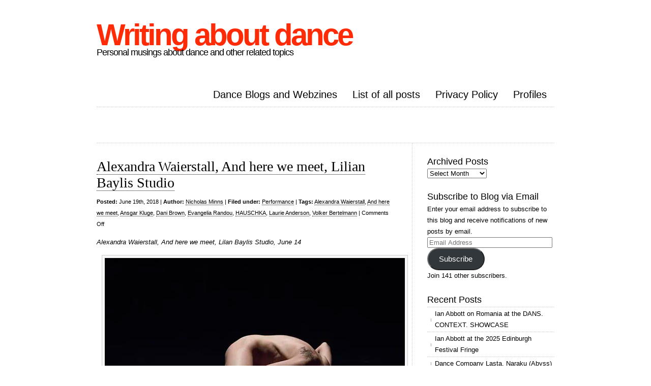

--- FILE ---
content_type: text/html; charset=UTF-8
request_url: https://www.writingaboutdance.com/tag/evangelia-randou/
body_size: 11485
content:
<!DOCTYPE html PUBLIC "-//W3C//DTD XHTML 1.0 Transitional//EN" "http://www.w3.org/TR/xhtml1/DTD/xhtml1-transitional.dtd">
<html xmlns="http://www.w3.org/1999/xhtml" lang="en-GB">

<head profile="http://gmpg.org/xfn/11">
<meta http-equiv="Content-Type" content="text/html; charset=UTF-8" />



<link rel="stylesheet" href="https://www.writingaboutdance.com/wp-content/themes/clean-home/reset.css" type="text/css" media="screen" />
<link rel="stylesheet" href="https://www.writingaboutdance.com/wp-content/themes/clean-home/style.css" type="text/css" media="screen" />
<!--[if IE]><link rel="stylesheet" href="https://www.writingaboutdance.com/wp-content/themes/clean-home/ie.css" type="text/css" media="screen" /><![endif]-->
<link rel="alternate" type="application/rss+xml" title="Writing about dance RSS Feed" href="https://www.writingaboutdance.com/feed/" />
<link rel="pingback" href="https://www.writingaboutdance.com/xmlrpc.php" />

<meta name='robots' content='index, follow, max-image-preview:large, max-snippet:-1, max-video-preview:-1' />

	<!-- This site is optimized with the Yoast SEO plugin v26.6 - https://yoast.com/wordpress/plugins/seo/ -->
	<title>Evangelia Randou Archives - Writing about dance</title>
	<link rel="canonical" href="https://www.writingaboutdance.com/tag/evangelia-randou/" />
	<meta property="og:locale" content="en_GB" />
	<meta property="og:type" content="article" />
	<meta property="og:title" content="Evangelia Randou Archives - Writing about dance" />
	<meta property="og:url" content="https://www.writingaboutdance.com/tag/evangelia-randou/" />
	<meta property="og:site_name" content="Writing about dance" />
	<script type="application/ld+json" class="yoast-schema-graph">{"@context":"https://schema.org","@graph":[{"@type":"CollectionPage","@id":"https://www.writingaboutdance.com/tag/evangelia-randou/","url":"https://www.writingaboutdance.com/tag/evangelia-randou/","name":"Evangelia Randou Archives - Writing about dance","isPartOf":{"@id":"https://www.writingaboutdance.com/#website"},"inLanguage":"en-GB"},{"@type":"WebSite","@id":"https://www.writingaboutdance.com/#website","url":"https://www.writingaboutdance.com/","name":"Writing about dance","description":"Personal musings about dance and other related topics","publisher":{"@id":"https://www.writingaboutdance.com/#/schema/person/1facf4febb97586d1c368b7928dbc657"},"potentialAction":[{"@type":"SearchAction","target":{"@type":"EntryPoint","urlTemplate":"https://www.writingaboutdance.com/?s={search_term_string}"},"query-input":{"@type":"PropertyValueSpecification","valueRequired":true,"valueName":"search_term_string"}}],"inLanguage":"en-GB"},{"@type":["Person","Organization"],"@id":"https://www.writingaboutdance.com/#/schema/person/1facf4febb97586d1c368b7928dbc657","name":"Nicholas Minns","image":{"@type":"ImageObject","inLanguage":"en-GB","@id":"https://www.writingaboutdance.com/#/schema/person/image/","url":"https://secure.gravatar.com/avatar/c18db1cbd9f0ed78cce42007b11f8721c745f6870a44ba03b80b1b6b6f248fec?s=96&d=identicon&r=g","contentUrl":"https://secure.gravatar.com/avatar/c18db1cbd9f0ed78cce42007b11f8721c745f6870a44ba03b80b1b6b6f248fec?s=96&d=identicon&r=g","caption":"Nicholas Minns"},"logo":{"@id":"https://www.writingaboutdance.com/#/schema/person/image/"},"description":"Studied architecture at Cambridge then dance in London. Performed in Louisville Ballet, Atlanta Ballet and Les Grands Ballets Canadiens. Now resident again in UK. Writing on dance since 2012.","sameAs":["http://writingaboutdance.com","https://x.com/https://www.twitter.com/nickminns"]}]}</script>
	<!-- / Yoast SEO plugin. -->


<link rel='dns-prefetch' href='//www.writingaboutdance.com' />
<link rel='dns-prefetch' href='//secure.gravatar.com' />
<link rel='dns-prefetch' href='//stats.wp.com' />
<link rel='dns-prefetch' href='//widgets.wp.com' />
<link rel='dns-prefetch' href='//s0.wp.com' />
<link rel='dns-prefetch' href='//0.gravatar.com' />
<link rel='dns-prefetch' href='//1.gravatar.com' />
<link rel='dns-prefetch' href='//2.gravatar.com' />
<link rel='dns-prefetch' href='//jetpack.wordpress.com' />
<link rel='dns-prefetch' href='//public-api.wordpress.com' />
<link rel='dns-prefetch' href='//v0.wordpress.com' />
<link href='https://sp-ao.shortpixel.ai' rel='preconnect' />
<link rel="alternate" type="application/rss+xml" title="Writing about dance &raquo; Evangelia Randou Tag Feed" href="https://www.writingaboutdance.com/tag/evangelia-randou/feed/" />
<style id='wp-img-auto-sizes-contain-inline-css' type='text/css'>
img:is([sizes=auto i],[sizes^="auto," i]){contain-intrinsic-size:3000px 1500px}
/*# sourceURL=wp-img-auto-sizes-contain-inline-css */
</style>
<style id='wp-emoji-styles-inline-css' type='text/css'>

	img.wp-smiley, img.emoji {
		display: inline !important;
		border: none !important;
		box-shadow: none !important;
		height: 1em !important;
		width: 1em !important;
		margin: 0 0.07em !important;
		vertical-align: -0.1em !important;
		background: none !important;
		padding: 0 !important;
	}
/*# sourceURL=wp-emoji-styles-inline-css */
</style>
<link rel='stylesheet' id='wp-block-library-css' href='https://www.writingaboutdance.com/wp-includes/css/dist/block-library/style.min.css?ver=6.9' type='text/css' media='all' />
<style id='wp-block-library-inline-css' type='text/css'>
/*wp_block_styles_on_demand_placeholder:6976759b57d51*/
/*# sourceURL=wp-block-library-inline-css */
</style>
<style id='classic-theme-styles-inline-css' type='text/css'>
/*! This file is auto-generated */
.wp-block-button__link{color:#fff;background-color:#32373c;border-radius:9999px;box-shadow:none;text-decoration:none;padding:calc(.667em + 2px) calc(1.333em + 2px);font-size:1.125em}.wp-block-file__button{background:#32373c;color:#fff;text-decoration:none}
/*# sourceURL=/wp-includes/css/classic-themes.min.css */
</style>
<link rel='stylesheet' id='jetpack_likes-css' href='https://www.writingaboutdance.com/wp-content/plugins/jetpack/modules/likes/style.css?ver=15.4' type='text/css' media='all' />
<link rel='stylesheet' id='jetpack-swiper-library-css' href='https://www.writingaboutdance.com/wp-content/plugins/jetpack/_inc/blocks/swiper.css?ver=15.4' type='text/css' media='all' />
<link rel='stylesheet' id='jetpack-carousel-css' href='https://www.writingaboutdance.com/wp-content/plugins/jetpack/modules/carousel/jetpack-carousel.css?ver=15.4' type='text/css' media='all' />
<link rel='stylesheet' id='jetpack-subscriptions-css' href='https://www.writingaboutdance.com/wp-content/plugins/jetpack/_inc/build/subscriptions/subscriptions.min.css?ver=15.4' type='text/css' media='all' />
<link rel="https://api.w.org/" href="https://www.writingaboutdance.com/wp-json/" /><link rel="alternate" title="JSON" type="application/json" href="https://www.writingaboutdance.com/wp-json/wp/v2/tags/173817722" /><link rel="EditURI" type="application/rsd+xml" title="RSD" href="https://www.writingaboutdance.com/xmlrpc.php?rsd" />
<meta name="generator" content="WordPress 6.9" />
	<style>img#wpstats{display:none}</style>
				<style type="text/css" id="wp-custom-css">
			img {
max-width: 100%;
height: auto;
}		</style>
		
</head>

<body>

<div id="wrapper">

	<div id="header">
		<div id="logo">
		<h1><a href="http://www.writingaboutdance.com">Writing about dance</a></h1>
		<h2>Personal musings about dance and other related topics</h2>
		</div>
		<div id="nav">
					<ul>
				<li class="page_item page-item-4514"><a href="https://www.writingaboutdance.com/other-dance-blogs/">Dance Blogs and Webzines</a></li>
<li class="page_item page-item-563"><a href="https://www.writingaboutdance.com/listing-of-all-posts-from-most-recent/">List of all posts</a></li>
<li class="page_item page-item-2947"><a href="https://www.writingaboutdance.com/privacy-policy/">Privacy Policy</a></li>
<li class="page_item page-item-1803"><a href="https://www.writingaboutdance.com/profiles-2/">Profiles</a></li>
			</ul>
				</div>
	</div>

	<div id="blurb">
					<div class="textwidget"></div>
			</div>
	<div id="content">
	
				
		<div class="post">
			<h1><a href="https://www.writingaboutdance.com/performance/alexandra-waierstall-and-here-we-meet-lilian-baylis-studio/">Alexandra Waierstall, And here we meet, Lilian Baylis Studio</a></h1>
			<small><b>Posted:</b> June 19th, 2018 | <b>Author:</b> <a href="https://www.writingaboutdance.com/author/nickminns/" title="Posts by Nicholas Minns" rel="author">Nicholas Minns</a> | <b>Filed under:</b> <a href="https://www.writingaboutdance.com/category/performance/" rel="category tag">Performance</a>  | <b>Tags:</b> <a href="https://www.writingaboutdance.com/tag/alexandra-waierstall/" rel="tag">Alexandra Waierstall</a>, <a href="https://www.writingaboutdance.com/tag/and-here-we-meet/" rel="tag">And here we meet</a>, <a href="https://www.writingaboutdance.com/tag/ansgar-kluge/" rel="tag">Ansgar Kluge</a>, <a href="https://www.writingaboutdance.com/tag/dani-brown/" rel="tag">Dani Brown</a>, <a href="https://www.writingaboutdance.com/tag/evangelia-randou/" rel="tag">Evangelia Randou</a>, <a href="https://www.writingaboutdance.com/tag/hauschka/" rel="tag">HAUSCHKA</a>, <a href="https://www.writingaboutdance.com/tag/laurie-anderson/" rel="tag">Laurie Anderson</a>, <a href="https://www.writingaboutdance.com/tag/volker-bertelmann/" rel="tag">Volker Bertelmann</a> | <span>Comments Off<span class="screen-reader-text"> on Alexandra Waierstall, And here we meet, Lilian Baylis Studio</span></span></small>
			<p><em>Alexandra Waierstall, And here we meet, Lilan Baylis Studio, June 14</em></p>
<div id="attachment_3004" style="width: 600px" class="wp-caption alignnone"><a href="https://www.writingaboutdance.com/wp-content/uploads/2018/06/And-here-we-meet-photo-Katja-Illner-1.jpg"><img fetchpriority="high" decoding="async" aria-describedby="caption-attachment-3004" data-attachment-id="3004" data-permalink="https://www.writingaboutdance.com/performance/alexandra-waierstall-and-here-we-meet-lilian-baylis-studio/attachment/and-here-we-meet-photo-katja-illner-1/" data-orig-file="https://www.writingaboutdance.com/wp-content/uploads/2018/06/And-here-we-meet-photo-Katja-Illner-1.jpg" data-orig-size="590,394" data-comments-opened="0" data-image-meta="{&quot;aperture&quot;:&quot;0&quot;,&quot;credit&quot;:&quot;&quot;,&quot;camera&quot;:&quot;&quot;,&quot;caption&quot;:&quot;&quot;,&quot;created_timestamp&quot;:&quot;0&quot;,&quot;copyright&quot;:&quot;\u00a9 Katja Illner&quot;,&quot;focal_length&quot;:&quot;0&quot;,&quot;iso&quot;:&quot;0&quot;,&quot;shutter_speed&quot;:&quot;0&quot;,&quot;title&quot;:&quot;&quot;,&quot;orientation&quot;:&quot;1&quot;}" data-image-title="" data-image-description="" data-image-caption="&lt;p&gt;Dani Brown in Alexandra Waierstall&amp;#8217;s And here we meet (photo: Katja Illner)&lt;/p&gt;
" data-medium-file="https://www.writingaboutdance.com/wp-content/uploads/2018/06/And-here-we-meet-photo-Katja-Illner-1-300x200.jpg" data-large-file="https://www.writingaboutdance.com/wp-content/uploads/2018/06/And-here-we-meet-photo-Katja-Illner-1.jpg" class="size-full wp-image-3004" src="https://sp-ao.shortpixel.ai/client/to_webp,q_lossy,ret_img,w_590,h_394/https://www.writingaboutdance.com/wp-content/uploads/2018/06/And-here-we-meet-photo-Katja-Illner-1.jpg" alt="Waierstall" width="590" height="394" srcset="https://sp-ao.shortpixel.ai/client/to_webp,q_lossy,ret_img,w_590/https://www.writingaboutdance.com/wp-content/uploads/2018/06/And-here-we-meet-photo-Katja-Illner-1.jpg 590w, https://sp-ao.shortpixel.ai/client/to_webp,q_lossy,ret_img,w_300/https://www.writingaboutdance.com/wp-content/uploads/2018/06/And-here-we-meet-photo-Katja-Illner-1-300x200.jpg 300w" sizes="(max-width: 590px) 100vw, 590px" /></a><p id="caption-attachment-3004" class="wp-caption-text">Evangelia Randou in Alexandra Waierstall&#8217;s And here we meet (photo: Katja Illner)</p></div>
<p>After recently seeing so many works commemorating events in the First World War it was a relief to be able to contemplate Alexandra Waierstall’s UK première of <em>And here we meet </em>at the Lilian Baylis Studio. A quiet, poetic and thoughtful meditation on our evolution, the form of the work is inspired, it would seem, by the enigmatic stories that Laurie Anderson delivers so beautifully, one of which (<em>The beginning of memory</em>) prefaces the performance. For <em>And here we meet</em>, Waierstall and dancer Dani Brown have revised a text found online about the mess we have made of the 200,000 years of our Anthropocene period, a startling list of factual observations on our current ecology and environment that will be familiar to many. It is as much the wryly impeccable logic of Anderson’s stories as the way in which they are related that make them so arresting: the dry tone of voice, the lilting accents, the artful timing and the flattening out of the ends of sentences that leave the words hanging in the air. Brown, who is also American, does this admirably while employing her body as an additional referent; the poetic nature of the words and sentences floats on the shapes she makes while Waierstall and Ansgar Kluge have together shaped the space with light — a small number of Christmas lights suspended close to the ground — that further modulate the body’s motion and its emotional effect.</p>
<p>Entering the stage in loose workout clothes, Brown is so in the moment and matter-of-fact that the poise of her voice comes as a surprise. She begins her story by indicating she will start with the end but then almost inconsequentially discards her clothes. We soon discover the end of the story is set in the future, 100 million years from now, when a group of post-Anthropocene explorers discovers our planet and finds its geology worth investigating. <em>And here we meet </em>is thus a vision of dystopia in which the naked human body serves as our archaeological guide to the present. In a metaphorical sense Waierstall has laid bare the current state of our environment but as the story proceeds, the simplicity of the body’s contours in the simplicity of the theatrical space raise it from the didactic to the poetic, from an apoplectic rant to an apocalyptic ode on the fate of mankind. In a constant alignment between words and movement, Brown’s voice seems to affect the articulation of her body and her gestures in turn add layers of meaning to the text. Every now and then her accent drops into a Southern drawl as a form of mordant exaggeration that continues into her body, as when from a crouched position with her tensed hands and fingers splayed over her head like a blind exotic oracle she describes the future discovery of our cities ‘empty from lack of food or drought’.</p>
<p>Waierstall’s visual depluming of the story to set it free of current contextual detail continues in the soundscape of her collaborator Volker Bertelmann, aka HAUSCHKA, in a composition that provides a perfect counterpart to her exploration through an other-worldly rhythmic evocation of a timeless past that defies a solid musical footprint. Waierstall had met Bertelmann after hearing about one of his projects inspired by abandoned cities and it is not hard to sense the similarity of their emotional approach to disappearance in <em>And here we meet</em>.</p>
<p>Whereas Laurie Anderson’s story is very much in the past, Brown’s is very much in the future. She ends her story with the kind of questions archaeologists might ask about the possible causes of their findings before slowly counting down from 10 to 4, where she breaks off. This is the point at which that vast span of horizontal time between past and future meet somewhere in the present with the appearance of Evangelia Randou. She is equally vulnerable in her lack of clothing, perhaps more so because she doesn’t speak; it’s as if she and Brown recognize each other but can’t remember where they met. Randou’s articulated avian gestures return to the birds of Anderson’s prologue, and for a moment she carries within her a hope that the future cannot comprehend. Brown retreats into the dark but it is not long before Randou, in a subdued gesture of disbelief, follows her. We have lost them both, but the poetry remains.</p>
			 <hr/>
		</div>
		
				
		
		<div class="navigation">
			<div class="alignleft"></div>
			<div class="alignright"></div>
		</div>

	
	</div>
	
	<div id="sidebar">
	<div class="block archives-3 widget_archive"><h3>Archived Posts</h3>		<label class="screen-reader-text" for="archives-dropdown-3">Archived Posts</label>
		<select id="archives-dropdown-3" name="archive-dropdown">
			
			<option value="">Select Month</option>
				<option value='https://www.writingaboutdance.com/2025/12/'> December 2025 </option>
	<option value='https://www.writingaboutdance.com/2025/10/'> October 2025 </option>
	<option value='https://www.writingaboutdance.com/2025/09/'> September 2025 </option>
	<option value='https://www.writingaboutdance.com/2025/06/'> June 2025 </option>
	<option value='https://www.writingaboutdance.com/2025/04/'> April 2025 </option>
	<option value='https://www.writingaboutdance.com/2025/03/'> March 2025 </option>
	<option value='https://www.writingaboutdance.com/2024/12/'> December 2024 </option>
	<option value='https://www.writingaboutdance.com/2024/11/'> November 2024 </option>
	<option value='https://www.writingaboutdance.com/2024/10/'> October 2024 </option>
	<option value='https://www.writingaboutdance.com/2024/07/'> July 2024 </option>
	<option value='https://www.writingaboutdance.com/2024/04/'> April 2024 </option>
	<option value='https://www.writingaboutdance.com/2024/03/'> March 2024 </option>
	<option value='https://www.writingaboutdance.com/2024/01/'> January 2024 </option>
	<option value='https://www.writingaboutdance.com/2023/12/'> December 2023 </option>
	<option value='https://www.writingaboutdance.com/2023/07/'> July 2023 </option>
	<option value='https://www.writingaboutdance.com/2023/06/'> June 2023 </option>
	<option value='https://www.writingaboutdance.com/2023/04/'> April 2023 </option>
	<option value='https://www.writingaboutdance.com/2023/03/'> March 2023 </option>
	<option value='https://www.writingaboutdance.com/2023/01/'> January 2023 </option>
	<option value='https://www.writingaboutdance.com/2022/08/'> August 2022 </option>
	<option value='https://www.writingaboutdance.com/2022/07/'> July 2022 </option>
	<option value='https://www.writingaboutdance.com/2022/06/'> June 2022 </option>
	<option value='https://www.writingaboutdance.com/2022/05/'> May 2022 </option>
	<option value='https://www.writingaboutdance.com/2022/04/'> April 2022 </option>
	<option value='https://www.writingaboutdance.com/2022/03/'> March 2022 </option>
	<option value='https://www.writingaboutdance.com/2022/02/'> February 2022 </option>
	<option value='https://www.writingaboutdance.com/2021/12/'> December 2021 </option>
	<option value='https://www.writingaboutdance.com/2021/10/'> October 2021 </option>
	<option value='https://www.writingaboutdance.com/2021/09/'> September 2021 </option>
	<option value='https://www.writingaboutdance.com/2021/07/'> July 2021 </option>
	<option value='https://www.writingaboutdance.com/2021/04/'> April 2021 </option>
	<option value='https://www.writingaboutdance.com/2021/01/'> January 2021 </option>
	<option value='https://www.writingaboutdance.com/2020/12/'> December 2020 </option>
	<option value='https://www.writingaboutdance.com/2020/10/'> October 2020 </option>
	<option value='https://www.writingaboutdance.com/2020/08/'> August 2020 </option>
	<option value='https://www.writingaboutdance.com/2020/06/'> June 2020 </option>
	<option value='https://www.writingaboutdance.com/2020/05/'> May 2020 </option>
	<option value='https://www.writingaboutdance.com/2020/04/'> April 2020 </option>
	<option value='https://www.writingaboutdance.com/2020/03/'> March 2020 </option>
	<option value='https://www.writingaboutdance.com/2020/02/'> February 2020 </option>
	<option value='https://www.writingaboutdance.com/2020/01/'> January 2020 </option>
	<option value='https://www.writingaboutdance.com/2019/12/'> December 2019 </option>
	<option value='https://www.writingaboutdance.com/2019/11/'> November 2019 </option>
	<option value='https://www.writingaboutdance.com/2019/10/'> October 2019 </option>
	<option value='https://www.writingaboutdance.com/2019/09/'> September 2019 </option>
	<option value='https://www.writingaboutdance.com/2019/08/'> August 2019 </option>
	<option value='https://www.writingaboutdance.com/2019/07/'> July 2019 </option>
	<option value='https://www.writingaboutdance.com/2019/06/'> June 2019 </option>
	<option value='https://www.writingaboutdance.com/2019/05/'> May 2019 </option>
	<option value='https://www.writingaboutdance.com/2019/04/'> April 2019 </option>
	<option value='https://www.writingaboutdance.com/2019/03/'> March 2019 </option>
	<option value='https://www.writingaboutdance.com/2019/02/'> February 2019 </option>
	<option value='https://www.writingaboutdance.com/2019/01/'> January 2019 </option>
	<option value='https://www.writingaboutdance.com/2018/12/'> December 2018 </option>
	<option value='https://www.writingaboutdance.com/2018/11/'> November 2018 </option>
	<option value='https://www.writingaboutdance.com/2018/10/'> October 2018 </option>
	<option value='https://www.writingaboutdance.com/2018/09/'> September 2018 </option>
	<option value='https://www.writingaboutdance.com/2018/08/'> August 2018 </option>
	<option value='https://www.writingaboutdance.com/2018/07/'> July 2018 </option>
	<option value='https://www.writingaboutdance.com/2018/06/'> June 2018 </option>
	<option value='https://www.writingaboutdance.com/2018/05/'> May 2018 </option>
	<option value='https://www.writingaboutdance.com/2018/04/'> April 2018 </option>
	<option value='https://www.writingaboutdance.com/2018/03/'> March 2018 </option>
	<option value='https://www.writingaboutdance.com/2018/02/'> February 2018 </option>
	<option value='https://www.writingaboutdance.com/2018/01/'> January 2018 </option>
	<option value='https://www.writingaboutdance.com/2017/12/'> December 2017 </option>
	<option value='https://www.writingaboutdance.com/2017/11/'> November 2017 </option>
	<option value='https://www.writingaboutdance.com/2017/10/'> October 2017 </option>
	<option value='https://www.writingaboutdance.com/2017/09/'> September 2017 </option>
	<option value='https://www.writingaboutdance.com/2017/08/'> August 2017 </option>
	<option value='https://www.writingaboutdance.com/2017/07/'> July 2017 </option>
	<option value='https://www.writingaboutdance.com/2017/06/'> June 2017 </option>
	<option value='https://www.writingaboutdance.com/2017/05/'> May 2017 </option>
	<option value='https://www.writingaboutdance.com/2017/04/'> April 2017 </option>
	<option value='https://www.writingaboutdance.com/2017/03/'> March 2017 </option>
	<option value='https://www.writingaboutdance.com/2017/02/'> February 2017 </option>
	<option value='https://www.writingaboutdance.com/2017/01/'> January 2017 </option>
	<option value='https://www.writingaboutdance.com/2016/12/'> December 2016 </option>
	<option value='https://www.writingaboutdance.com/2016/11/'> November 2016 </option>
	<option value='https://www.writingaboutdance.com/2016/10/'> October 2016 </option>
	<option value='https://www.writingaboutdance.com/2016/09/'> September 2016 </option>
	<option value='https://www.writingaboutdance.com/2016/08/'> August 2016 </option>
	<option value='https://www.writingaboutdance.com/2016/07/'> July 2016 </option>
	<option value='https://www.writingaboutdance.com/2016/06/'> June 2016 </option>
	<option value='https://www.writingaboutdance.com/2016/05/'> May 2016 </option>
	<option value='https://www.writingaboutdance.com/2016/04/'> April 2016 </option>
	<option value='https://www.writingaboutdance.com/2016/03/'> March 2016 </option>
	<option value='https://www.writingaboutdance.com/2016/02/'> February 2016 </option>
	<option value='https://www.writingaboutdance.com/2016/01/'> January 2016 </option>
	<option value='https://www.writingaboutdance.com/2015/12/'> December 2015 </option>
	<option value='https://www.writingaboutdance.com/2015/11/'> November 2015 </option>
	<option value='https://www.writingaboutdance.com/2015/10/'> October 2015 </option>
	<option value='https://www.writingaboutdance.com/2015/09/'> September 2015 </option>
	<option value='https://www.writingaboutdance.com/2015/08/'> August 2015 </option>
	<option value='https://www.writingaboutdance.com/2015/07/'> July 2015 </option>
	<option value='https://www.writingaboutdance.com/2015/06/'> June 2015 </option>
	<option value='https://www.writingaboutdance.com/2015/05/'> May 2015 </option>
	<option value='https://www.writingaboutdance.com/2015/04/'> April 2015 </option>
	<option value='https://www.writingaboutdance.com/2015/03/'> March 2015 </option>
	<option value='https://www.writingaboutdance.com/2015/02/'> February 2015 </option>
	<option value='https://www.writingaboutdance.com/2015/01/'> January 2015 </option>
	<option value='https://www.writingaboutdance.com/2014/12/'> December 2014 </option>
	<option value='https://www.writingaboutdance.com/2014/11/'> November 2014 </option>
	<option value='https://www.writingaboutdance.com/2014/10/'> October 2014 </option>
	<option value='https://www.writingaboutdance.com/2014/09/'> September 2014 </option>
	<option value='https://www.writingaboutdance.com/2014/08/'> August 2014 </option>
	<option value='https://www.writingaboutdance.com/2014/07/'> July 2014 </option>
	<option value='https://www.writingaboutdance.com/2014/06/'> June 2014 </option>
	<option value='https://www.writingaboutdance.com/2014/05/'> May 2014 </option>
	<option value='https://www.writingaboutdance.com/2014/03/'> March 2014 </option>
	<option value='https://www.writingaboutdance.com/2014/02/'> February 2014 </option>
	<option value='https://www.writingaboutdance.com/2014/01/'> January 2014 </option>
	<option value='https://www.writingaboutdance.com/2013/12/'> December 2013 </option>
	<option value='https://www.writingaboutdance.com/2013/11/'> November 2013 </option>
	<option value='https://www.writingaboutdance.com/2013/10/'> October 2013 </option>
	<option value='https://www.writingaboutdance.com/2013/09/'> September 2013 </option>
	<option value='https://www.writingaboutdance.com/2013/08/'> August 2013 </option>
	<option value='https://www.writingaboutdance.com/2013/07/'> July 2013 </option>
	<option value='https://www.writingaboutdance.com/2013/06/'> June 2013 </option>
	<option value='https://www.writingaboutdance.com/2013/05/'> May 2013 </option>
	<option value='https://www.writingaboutdance.com/2013/04/'> April 2013 </option>
	<option value='https://www.writingaboutdance.com/2013/03/'> March 2013 </option>
	<option value='https://www.writingaboutdance.com/2013/02/'> February 2013 </option>
	<option value='https://www.writingaboutdance.com/2013/01/'> January 2013 </option>
	<option value='https://www.writingaboutdance.com/2012/12/'> December 2012 </option>
	<option value='https://www.writingaboutdance.com/2012/11/'> November 2012 </option>
	<option value='https://www.writingaboutdance.com/2012/10/'> October 2012 </option>
	<option value='https://www.writingaboutdance.com/2012/09/'> September 2012 </option>
	<option value='https://www.writingaboutdance.com/2012/08/'> August 2012 </option>
	<option value='https://www.writingaboutdance.com/2012/07/'> July 2012 </option>
	<option value='https://www.writingaboutdance.com/2012/06/'> June 2012 </option>
	<option value='https://www.writingaboutdance.com/2012/05/'> May 2012 </option>
	<option value='https://www.writingaboutdance.com/2012/04/'> April 2012 </option>

		</select>

			<script type="text/javascript">
/* <![CDATA[ */

( ( dropdownId ) => {
	const dropdown = document.getElementById( dropdownId );
	function onSelectChange() {
		setTimeout( () => {
			if ( 'escape' === dropdown.dataset.lastkey ) {
				return;
			}
			if ( dropdown.value ) {
				document.location.href = dropdown.value;
			}
		}, 250 );
	}
	function onKeyUp( event ) {
		if ( 'Escape' === event.key ) {
			dropdown.dataset.lastkey = 'escape';
		} else {
			delete dropdown.dataset.lastkey;
		}
	}
	function onClick() {
		delete dropdown.dataset.lastkey;
	}
	dropdown.addEventListener( 'keyup', onKeyUp );
	dropdown.addEventListener( 'click', onClick );
	dropdown.addEventListener( 'change', onSelectChange );
})( "archives-dropdown-3" );

//# sourceURL=WP_Widget_Archives%3A%3Awidget
/* ]]> */
</script>
</div><div class="block blog_subscription-3 widget_blog_subscription jetpack_subscription_widget"><h3>Subscribe to Blog via Email</h3>
			<div class="wp-block-jetpack-subscriptions__container">
			<form action="#" method="post" accept-charset="utf-8" id="subscribe-blog-blog_subscription-3"
				data-blog="54392149"
				data-post_access_level="everybody" >
									<div id="subscribe-text"><p>Enter your email address to subscribe to this blog and receive notifications of new posts by email.</p>
</div>
										<p id="subscribe-email">
						<label id="jetpack-subscribe-label"
							class="screen-reader-text"
							for="subscribe-field-blog_subscription-3">
							Email Address						</label>
						<input type="email" name="email" autocomplete="email" required="required"
																					value=""
							id="subscribe-field-blog_subscription-3"
							placeholder="Email Address"
						/>
					</p>

					<p id="subscribe-submit"
											>
						<input type="hidden" name="action" value="subscribe"/>
						<input type="hidden" name="source" value="https://www.writingaboutdance.com/tag/evangelia-randou/"/>
						<input type="hidden" name="sub-type" value="widget"/>
						<input type="hidden" name="redirect_fragment" value="subscribe-blog-blog_subscription-3"/>
						<input type="hidden" id="_wpnonce" name="_wpnonce" value="59f0297948" /><input type="hidden" name="_wp_http_referer" value="/tag/evangelia-randou/" />						<button type="submit"
															class="wp-block-button__link"
																					name="jetpack_subscriptions_widget"
						>
							Subscribe						</button>
					</p>
							</form>
							<div class="wp-block-jetpack-subscriptions__subscount">
					Join 141 other subscribers.				</div>
						</div>
			
</div>
		<div class="block recent-posts-4 widget_recent_entries">
		<h3>Recent Posts</h3>
		<ul>
											<li>
					<a href="https://www.writingaboutdance.com/festival/ian-abbott-on-romania-at-the-dans-context-showcase/">Ian Abbott on Romania at the DANS. CONTEXT. SHOWCASE</a>
									</li>
											<li>
					<a href="https://www.writingaboutdance.com/festival/ian-abbott-at-the-2025-edinburgh-festival-fringe/">Ian Abbott at the 2025 Edinburgh Festival Fringe</a>
									</li>
											<li>
					<a href="https://www.writingaboutdance.com/performance/dance-company-lasta-naraku-abyss/">Dance Company Lasta, Naraku (Abyss)</a>
									</li>
											<li>
					<a href="https://www.writingaboutdance.com/performance/michael-keegan-dolan-teac-da%e1%b9%81sa-how-to-be-a-dancer-in-seventy-two-thousand-easy-lessons/">Michael Keegan-Dolan/Teaċ Daṁsa, How to be a Dancer in Seventy-two Thousand Easy Lessons</a>
									</li>
											<li>
					<a href="https://www.writingaboutdance.com/performance/russell-maliphant-dance-company-maliphantworks-4-at-the-coronet/">Russell Maliphant Dance Company, Maliphantworks 4 at The Coronet</a>
									</li>
											<li>
					<a href="https://www.writingaboutdance.com/performance/english-national-ballet-the-forsythe-programme/">English National Ballet, The Forsythe Programme</a>
									</li>
											<li>
					<a href="https://www.writingaboutdance.com/performance/noe-soulier-close-up-linbury-theatre/">Noé Soulier, Close Up, Linbury Theatre</a>
									</li>
											<li>
					<a href="https://www.writingaboutdance.com/performance/trajal-harrell-zurich-dance-ensemble-the-koln-concert/">Trajal Harrell / Zürich Dance Ensemble, The Köln Concert, Sadler&#8217;s Wells East</a>
									</li>
											<li>
					<a href="https://www.writingaboutdance.com/performance/saburo-teshigawara-waltz-the-coronet/">Saburo Teshigawara, Waltz, The Coronet</a>
									</li>
											<li>
					<a href="https://www.writingaboutdance.com/performance/lea-tirabasso-in-the-bushes-the-place/">Léa Tirabasso, In The Bushes, The Place</a>
									</li>
					</ul>

		</div><div class="block search-4 widget_search"><form role="search" method="get" id="searchform" class="searchform" action="https://www.writingaboutdance.com/">
				<div>
					<label class="screen-reader-text" for="s">Search for:</label>
					<input type="text" value="" name="s" id="s" />
					<input type="submit" id="searchsubmit" value="Search" />
				</div>
			</form></div><div class="block meta-4 widget_meta"><h3>Meta</h3>
		<ul>
						<li><a rel="nofollow" href="https://www.writingaboutdance.com/wp-login.php">Log in</a></li>
			<li><a href="https://www.writingaboutdance.com/feed/">Entries feed</a></li>
			<li><a href="https://www.writingaboutdance.com/comments/feed/">Comments feed</a></li>

			<li><a href="https://en-gb.wordpress.org/">WordPress.org</a></li>
		</ul>

		</div><div class="block eu_cookie_law_widget-2 widget_eu_cookie_law_widget">
<div
	class="hide-on-button"
	data-hide-timeout="30"
	data-consent-expiration="180"
	id="eu-cookie-law"
>
	<form method="post" id="jetpack-eu-cookie-law-form">
		<input type="submit" value="Close and accept" class="accept" />
	</form>

	Privacy &amp; Cookies: This site uses cookies. By continuing to use this website, you agree to their use.<br />
<br />
To find out more, including how to control cookies, see here:
		<a href="https://www.writingaboutdance.com/?page_id=2934" rel="">
		Cookie Policy	</a>
</div>
</div>	</div>

	<div id="footer">	
	<p>&copy; Copyright 2026 | <a href="http://www.writingaboutdance.com">Writing about dance</a> | All Rights Reserved</p>
	<p><script type="speculationrules">
{"prefetch":[{"source":"document","where":{"and":[{"href_matches":"/*"},{"not":{"href_matches":["/wp-*.php","/wp-admin/*","/wp-content/uploads/*","/wp-content/*","/wp-content/plugins/*","/wp-content/themes/clean-home/*","/*\\?(.+)"]}},{"not":{"selector_matches":"a[rel~=\"nofollow\"]"}},{"not":{"selector_matches":".no-prefetch, .no-prefetch a"}}]},"eagerness":"conservative"}]}
</script>
		<div id="jp-carousel-loading-overlay">
			<div id="jp-carousel-loading-wrapper">
				<span id="jp-carousel-library-loading">&nbsp;</span>
			</div>
		</div>
		<div class="jp-carousel-overlay" style="display: none;">

		<div class="jp-carousel-container">
			<!-- The Carousel Swiper -->
			<div
				class="jp-carousel-wrap swiper jp-carousel-swiper-container jp-carousel-transitions"
				itemscope
				itemtype="https://schema.org/ImageGallery">
				<div class="jp-carousel swiper-wrapper"></div>
				<div class="jp-swiper-button-prev swiper-button-prev">
					<svg width="25" height="24" viewBox="0 0 25 24" fill="none" xmlns="http://www.w3.org/2000/svg">
						<mask id="maskPrev" mask-type="alpha" maskUnits="userSpaceOnUse" x="8" y="6" width="9" height="12">
							<path d="M16.2072 16.59L11.6496 12L16.2072 7.41L14.8041 6L8.8335 12L14.8041 18L16.2072 16.59Z" fill="white"/>
						</mask>
						<g mask="url(#maskPrev)">
							<rect x="0.579102" width="23.8823" height="24" fill="#FFFFFF"/>
						</g>
					</svg>
				</div>
				<div class="jp-swiper-button-next swiper-button-next">
					<svg width="25" height="24" viewBox="0 0 25 24" fill="none" xmlns="http://www.w3.org/2000/svg">
						<mask id="maskNext" mask-type="alpha" maskUnits="userSpaceOnUse" x="8" y="6" width="8" height="12">
							<path d="M8.59814 16.59L13.1557 12L8.59814 7.41L10.0012 6L15.9718 12L10.0012 18L8.59814 16.59Z" fill="white"/>
						</mask>
						<g mask="url(#maskNext)">
							<rect x="0.34375" width="23.8822" height="24" fill="#FFFFFF"/>
						</g>
					</svg>
				</div>
			</div>
			<!-- The main close buton -->
			<div class="jp-carousel-close-hint">
				<svg width="25" height="24" viewBox="0 0 25 24" fill="none" xmlns="http://www.w3.org/2000/svg">
					<mask id="maskClose" mask-type="alpha" maskUnits="userSpaceOnUse" x="5" y="5" width="15" height="14">
						<path d="M19.3166 6.41L17.9135 5L12.3509 10.59L6.78834 5L5.38525 6.41L10.9478 12L5.38525 17.59L6.78834 19L12.3509 13.41L17.9135 19L19.3166 17.59L13.754 12L19.3166 6.41Z" fill="white"/>
					</mask>
					<g mask="url(#maskClose)">
						<rect x="0.409668" width="23.8823" height="24" fill="#FFFFFF"/>
					</g>
				</svg>
			</div>
			<!-- Image info, comments and meta -->
			<div class="jp-carousel-info">
				<div class="jp-carousel-info-footer">
					<div class="jp-carousel-pagination-container">
						<div class="jp-swiper-pagination swiper-pagination"></div>
						<div class="jp-carousel-pagination"></div>
					</div>
					<div class="jp-carousel-photo-title-container">
						<h2 class="jp-carousel-photo-caption"></h2>
					</div>
					<div class="jp-carousel-photo-icons-container">
						<a href="#" class="jp-carousel-icon-btn jp-carousel-icon-info" aria-label="Toggle photo metadata visibility">
							<span class="jp-carousel-icon">
								<svg width="25" height="24" viewBox="0 0 25 24" fill="none" xmlns="http://www.w3.org/2000/svg">
									<mask id="maskInfo" mask-type="alpha" maskUnits="userSpaceOnUse" x="2" y="2" width="21" height="20">
										<path fill-rule="evenodd" clip-rule="evenodd" d="M12.7537 2C7.26076 2 2.80273 6.48 2.80273 12C2.80273 17.52 7.26076 22 12.7537 22C18.2466 22 22.7046 17.52 22.7046 12C22.7046 6.48 18.2466 2 12.7537 2ZM11.7586 7V9H13.7488V7H11.7586ZM11.7586 11V17H13.7488V11H11.7586ZM4.79292 12C4.79292 16.41 8.36531 20 12.7537 20C17.142 20 20.7144 16.41 20.7144 12C20.7144 7.59 17.142 4 12.7537 4C8.36531 4 4.79292 7.59 4.79292 12Z" fill="white"/>
									</mask>
									<g mask="url(#maskInfo)">
										<rect x="0.8125" width="23.8823" height="24" fill="#FFFFFF"/>
									</g>
								</svg>
							</span>
						</a>
												<a href="#" class="jp-carousel-icon-btn jp-carousel-icon-comments" aria-label="Toggle photo comments visibility">
							<span class="jp-carousel-icon">
								<svg width="25" height="24" viewBox="0 0 25 24" fill="none" xmlns="http://www.w3.org/2000/svg">
									<mask id="maskComments" mask-type="alpha" maskUnits="userSpaceOnUse" x="2" y="2" width="21" height="20">
										<path fill-rule="evenodd" clip-rule="evenodd" d="M4.3271 2H20.2486C21.3432 2 22.2388 2.9 22.2388 4V16C22.2388 17.1 21.3432 18 20.2486 18H6.31729L2.33691 22V4C2.33691 2.9 3.2325 2 4.3271 2ZM6.31729 16H20.2486V4H4.3271V18L6.31729 16Z" fill="white"/>
									</mask>
									<g mask="url(#maskComments)">
										<rect x="0.34668" width="23.8823" height="24" fill="#FFFFFF"/>
									</g>
								</svg>

								<span class="jp-carousel-has-comments-indicator" aria-label="This image has comments."></span>
							</span>
						</a>
											</div>
				</div>
				<div class="jp-carousel-info-extra">
					<div class="jp-carousel-info-content-wrapper">
						<div class="jp-carousel-photo-title-container">
							<h2 class="jp-carousel-photo-title"></h2>
						</div>
						<div class="jp-carousel-comments-wrapper">
															<div id="jp-carousel-comments-loading">
									<span>Loading Comments...</span>
								</div>
								<div class="jp-carousel-comments"></div>
								<div id="jp-carousel-comment-form-container">
									<span id="jp-carousel-comment-form-spinner">&nbsp;</span>
									<div id="jp-carousel-comment-post-results"></div>
																														<form id="jp-carousel-comment-form">
												<label for="jp-carousel-comment-form-comment-field" class="screen-reader-text">Write a Comment...</label>
												<textarea
													name="comment"
													class="jp-carousel-comment-form-field jp-carousel-comment-form-textarea"
													id="jp-carousel-comment-form-comment-field"
													placeholder="Write a Comment..."
												></textarea>
												<div id="jp-carousel-comment-form-submit-and-info-wrapper">
													<div id="jp-carousel-comment-form-commenting-as">
																													<fieldset>
																<label for="jp-carousel-comment-form-email-field">Email (Required)</label>
																<input type="text" name="email" class="jp-carousel-comment-form-field jp-carousel-comment-form-text-field" id="jp-carousel-comment-form-email-field" />
															</fieldset>
															<fieldset>
																<label for="jp-carousel-comment-form-author-field">Name (Required)</label>
																<input type="text" name="author" class="jp-carousel-comment-form-field jp-carousel-comment-form-text-field" id="jp-carousel-comment-form-author-field" />
															</fieldset>
															<fieldset>
																<label for="jp-carousel-comment-form-url-field">Website</label>
																<input type="text" name="url" class="jp-carousel-comment-form-field jp-carousel-comment-form-text-field" id="jp-carousel-comment-form-url-field" />
															</fieldset>
																											</div>
													<input
														type="submit"
														name="submit"
														class="jp-carousel-comment-form-button"
														id="jp-carousel-comment-form-button-submit"
														value="Post Comment" />
												</div>
											</form>
																											</div>
													</div>
						<div class="jp-carousel-image-meta">
							<div class="jp-carousel-title-and-caption">
								<div class="jp-carousel-photo-info">
									<h3 class="jp-carousel-caption" itemprop="caption description"></h3>
								</div>

								<div class="jp-carousel-photo-description"></div>
							</div>
							<ul class="jp-carousel-image-exif" style="display: none;"></ul>
							<a class="jp-carousel-image-download" href="#" target="_blank" style="display: none;">
								<svg width="25" height="24" viewBox="0 0 25 24" fill="none" xmlns="http://www.w3.org/2000/svg">
									<mask id="mask0" mask-type="alpha" maskUnits="userSpaceOnUse" x="3" y="3" width="19" height="18">
										<path fill-rule="evenodd" clip-rule="evenodd" d="M5.84615 5V19H19.7775V12H21.7677V19C21.7677 20.1 20.8721 21 19.7775 21H5.84615C4.74159 21 3.85596 20.1 3.85596 19V5C3.85596 3.9 4.74159 3 5.84615 3H12.8118V5H5.84615ZM14.802 5V3H21.7677V10H19.7775V6.41L9.99569 16.24L8.59261 14.83L18.3744 5H14.802Z" fill="white"/>
									</mask>
									<g mask="url(#mask0)">
										<rect x="0.870605" width="23.8823" height="24" fill="#FFFFFF"/>
									</g>
								</svg>
								<span class="jp-carousel-download-text"></span>
							</a>
							<div class="jp-carousel-image-map" style="display: none;"></div>
						</div>
					</div>
				</div>
			</div>
		</div>

		</div>
		<script type="text/javascript" id="jetpack-carousel-js-extra">
/* <![CDATA[ */
var jetpackSwiperLibraryPath = {"url":"https://www.writingaboutdance.com/wp-content/plugins/jetpack/_inc/blocks/swiper.js"};
var jetpackCarouselStrings = {"widths":[370,700,1000,1200,1400,2000],"is_logged_in":"","lang":"en","ajaxurl":"https://www.writingaboutdance.com/wp-admin/admin-ajax.php","nonce":"7f709c3989","display_exif":"1","display_comments":"1","single_image_gallery":"1","single_image_gallery_media_file":"","background_color":"black","comment":"Comment","post_comment":"Post Comment","write_comment":"Write a Comment...","loading_comments":"Loading Comments...","image_label":"Open image in full-screen.","download_original":"View full size \u003Cspan class=\"photo-size\"\u003E{0}\u003Cspan class=\"photo-size-times\"\u003E\u00d7\u003C/span\u003E{1}\u003C/span\u003E","no_comment_text":"Please be sure to submit some text with your comment.","no_comment_email":"Please provide an email address to comment.","no_comment_author":"Please provide your name to comment.","comment_post_error":"Sorry, but there was an error posting your comment. Please try again later.","comment_approved":"Your comment was approved.","comment_unapproved":"Your comment is in moderation.","camera":"Camera","aperture":"Aperture","shutter_speed":"Shutter Speed","focal_length":"Focal Length","copyright":"Copyright","comment_registration":"0","require_name_email":"1","login_url":"https://www.writingaboutdance.com/wp-login.php?redirect_to=https%3A%2F%2Fwww.writingaboutdance.com%2Fperformance%2Falexandra-waierstall-and-here-we-meet-lilian-baylis-studio%2F","blog_id":"1","meta_data":["camera","aperture","shutter_speed","focal_length","copyright"]};
//# sourceURL=jetpack-carousel-js-extra
/* ]]> */
</script>
<script type="text/javascript" src="https://www.writingaboutdance.com/wp-content/plugins/jetpack/_inc/build/carousel/jetpack-carousel.min.js?ver=15.4" id="jetpack-carousel-js"></script>
<script type="text/javascript" id="jetpack-stats-js-before">
/* <![CDATA[ */
_stq = window._stq || [];
_stq.push([ "view", {"v":"ext","blog":"54392149","post":"0","tz":"0","srv":"www.writingaboutdance.com","arch_tag":"evangelia-randou","arch_results":"1","j":"1:15.4"} ]);
_stq.push([ "clickTrackerInit", "54392149", "0" ]);
//# sourceURL=jetpack-stats-js-before
/* ]]> */
</script>
<script type="text/javascript" src="https://stats.wp.com/e-202604.js" id="jetpack-stats-js" defer="defer" data-wp-strategy="defer"></script>
<script type="text/javascript" src="https://www.writingaboutdance.com/wp-content/plugins/jetpack/_inc/build/widgets/eu-cookie-law/eu-cookie-law.min.js?ver=20180522" id="eu-cookie-law-script-js"></script>
<script id="wp-emoji-settings" type="application/json">
{"baseUrl":"https://s.w.org/images/core/emoji/17.0.2/72x72/","ext":".png","svgUrl":"https://s.w.org/images/core/emoji/17.0.2/svg/","svgExt":".svg","source":{"concatemoji":"https://www.writingaboutdance.com/wp-includes/js/wp-emoji-release.min.js?ver=6.9"}}
</script>
<script type="module">
/* <![CDATA[ */
/*! This file is auto-generated */
const a=JSON.parse(document.getElementById("wp-emoji-settings").textContent),o=(window._wpemojiSettings=a,"wpEmojiSettingsSupports"),s=["flag","emoji"];function i(e){try{var t={supportTests:e,timestamp:(new Date).valueOf()};sessionStorage.setItem(o,JSON.stringify(t))}catch(e){}}function c(e,t,n){e.clearRect(0,0,e.canvas.width,e.canvas.height),e.fillText(t,0,0);t=new Uint32Array(e.getImageData(0,0,e.canvas.width,e.canvas.height).data);e.clearRect(0,0,e.canvas.width,e.canvas.height),e.fillText(n,0,0);const a=new Uint32Array(e.getImageData(0,0,e.canvas.width,e.canvas.height).data);return t.every((e,t)=>e===a[t])}function p(e,t){e.clearRect(0,0,e.canvas.width,e.canvas.height),e.fillText(t,0,0);var n=e.getImageData(16,16,1,1);for(let e=0;e<n.data.length;e++)if(0!==n.data[e])return!1;return!0}function u(e,t,n,a){switch(t){case"flag":return n(e,"\ud83c\udff3\ufe0f\u200d\u26a7\ufe0f","\ud83c\udff3\ufe0f\u200b\u26a7\ufe0f")?!1:!n(e,"\ud83c\udde8\ud83c\uddf6","\ud83c\udde8\u200b\ud83c\uddf6")&&!n(e,"\ud83c\udff4\udb40\udc67\udb40\udc62\udb40\udc65\udb40\udc6e\udb40\udc67\udb40\udc7f","\ud83c\udff4\u200b\udb40\udc67\u200b\udb40\udc62\u200b\udb40\udc65\u200b\udb40\udc6e\u200b\udb40\udc67\u200b\udb40\udc7f");case"emoji":return!a(e,"\ud83e\u1fac8")}return!1}function f(e,t,n,a){let r;const o=(r="undefined"!=typeof WorkerGlobalScope&&self instanceof WorkerGlobalScope?new OffscreenCanvas(300,150):document.createElement("canvas")).getContext("2d",{willReadFrequently:!0}),s=(o.textBaseline="top",o.font="600 32px Arial",{});return e.forEach(e=>{s[e]=t(o,e,n,a)}),s}function r(e){var t=document.createElement("script");t.src=e,t.defer=!0,document.head.appendChild(t)}a.supports={everything:!0,everythingExceptFlag:!0},new Promise(t=>{let n=function(){try{var e=JSON.parse(sessionStorage.getItem(o));if("object"==typeof e&&"number"==typeof e.timestamp&&(new Date).valueOf()<e.timestamp+604800&&"object"==typeof e.supportTests)return e.supportTests}catch(e){}return null}();if(!n){if("undefined"!=typeof Worker&&"undefined"!=typeof OffscreenCanvas&&"undefined"!=typeof URL&&URL.createObjectURL&&"undefined"!=typeof Blob)try{var e="postMessage("+f.toString()+"("+[JSON.stringify(s),u.toString(),c.toString(),p.toString()].join(",")+"));",a=new Blob([e],{type:"text/javascript"});const r=new Worker(URL.createObjectURL(a),{name:"wpTestEmojiSupports"});return void(r.onmessage=e=>{i(n=e.data),r.terminate(),t(n)})}catch(e){}i(n=f(s,u,c,p))}t(n)}).then(e=>{for(const n in e)a.supports[n]=e[n],a.supports.everything=a.supports.everything&&a.supports[n],"flag"!==n&&(a.supports.everythingExceptFlag=a.supports.everythingExceptFlag&&a.supports[n]);var t;a.supports.everythingExceptFlag=a.supports.everythingExceptFlag&&!a.supports.flag,a.supports.everything||((t=a.source||{}).concatemoji?r(t.concatemoji):t.wpemoji&&t.twemoji&&(r(t.twemoji),r(t.wpemoji)))});
//# sourceURL=https://www.writingaboutdance.com/wp-includes/js/wp-emoji-loader.min.js
/* ]]> */
</script>
</p>
	</div>

</div>

<!-- Can put web stats code here -->

</body>

</html><!--
Performance optimized by Redis Object Cache. Learn more: https://wprediscache.com

Retrieved 1609 objects (521 KB) from Redis using Predis (v2.4.0).
-->
